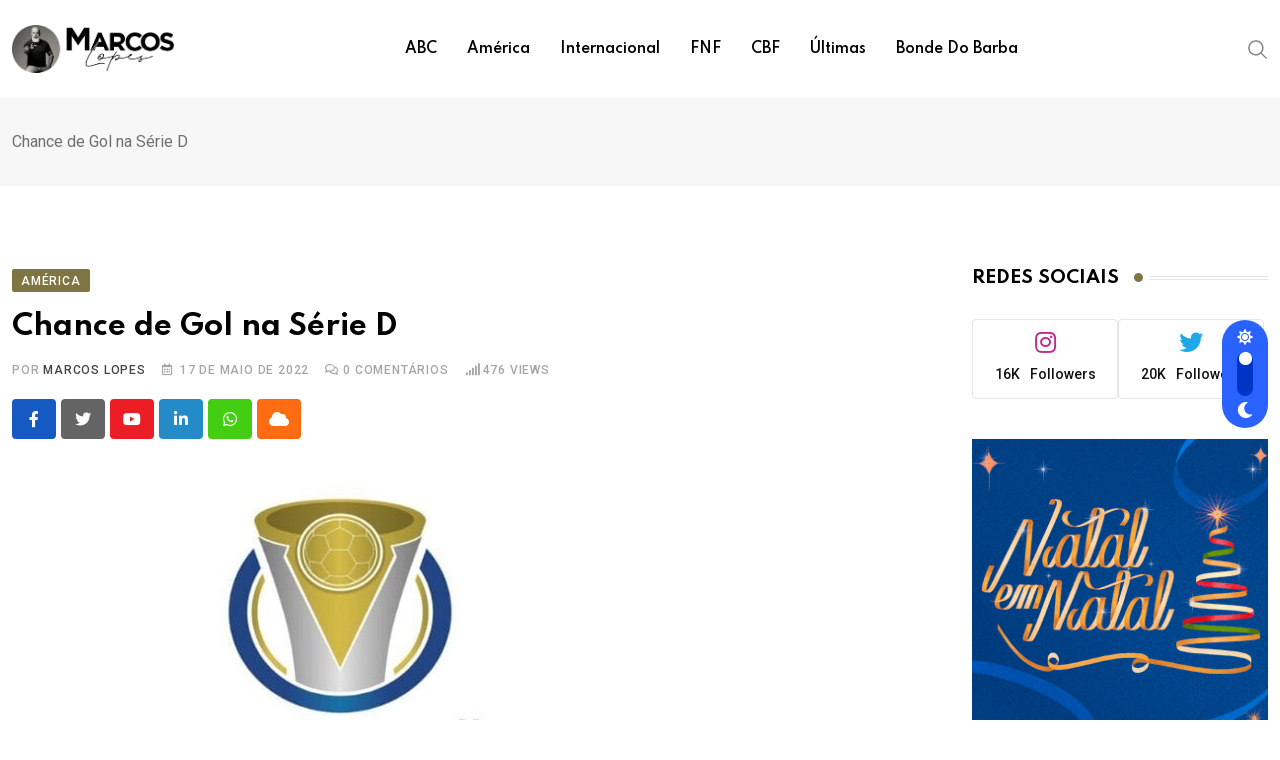

--- FILE ---
content_type: text/html; charset=UTF-8
request_url: https://blogmarcoslopes.com/america/chance-de-gol-na-serie-d/
body_size: 11215
content:
<!doctype html><html lang="pt-BR" data-theme="light-mode"><head><meta charset="UTF-8"><link rel="preconnect" href="https://fonts.gstatic.com/" crossorigin /><script src="[data-uri]" defer></script><script data-optimized="1" src="https://blogmarcoslopes.com/wp-content/plugins/litespeed-cache/assets/js/webfontloader.min.js" defer></script><link data-optimized="2" rel="stylesheet" href="https://blogmarcoslopes.com/wp-content/litespeed/css/81aecd21fc555237890e278f16c24846.css?ver=be8da" /><meta name="viewport" content="width=device-width, initial-scale=1.0"><link rel="profile" href="https://gmpg.org/xfn/11" /><title>Chance de Gol na Série D &#8211; Blog Marcos Lopes</title><meta name='robots' content='max-image-preview:large' />
<noscript><style>#preloader{display:none;}</style></noscript><link rel='dns-prefetch' href='//fonts.googleapis.com' /><link rel='dns-prefetch' href='//www.googletagmanager.com' /><link rel="alternate" type="application/rss+xml" title="Feed para Blog Marcos Lopes &raquo;" href="https://blogmarcoslopes.com/feed/" /><link rel="alternate" type="application/rss+xml" title="Feed de comentários para Blog Marcos Lopes &raquo;" href="https://blogmarcoslopes.com/comments/feed/" /><link rel="alternate" type="application/rss+xml" title="Feed de comentários para Blog Marcos Lopes &raquo; Chance de Gol na Série D" href="https://blogmarcoslopes.com/america/chance-de-gol-na-serie-d/feed/" /> <script type="text/javascript" id="gtmkit-js-before" data-cfasync="false" data-nowprocket="" data-cookieconsent="ignore">/*  */
		window.gtmkit_settings = {"datalayer_name":"dataLayer","console_log":false};
		window.gtmkit_data = {};
		window.dataLayer = window.dataLayer || [];
				
/*  */</script> <script type="text/javascript" id="gtmkit-container-js-after" data-cfasync="false" data-nowprocket="" data-cookieconsent="ignore">/*  */
/* Google Tag Manager */
(function(w,d,s,l,i){w[l]=w[l]||[];w[l].push({'gtm.start':
new Date().getTime(),event:'gtm.js'});var f=d.getElementsByTagName(s)[0],
j=d.createElement(s),dl=l!='dataLayer'?'&l='+l:'';j.async=true;j.src=
'https://www.googletagmanager.com/gtm.js?id='+i+dl;f.parentNode.insertBefore(j,f);
})(window,document,'script','dataLayer','GTM-T9965QK7');
/* End Google Tag Manager */
/*  */</script> <script type="text/javascript" id="gtmkit-datalayer-js-before" data-cfasync="false" data-nowprocket="" data-cookieconsent="ignore">/*  */
const gtmkit_dataLayer_content = {"pageType":"post"};
dataLayer.push( gtmkit_dataLayer_content );
/*  */</script> <script type="text/javascript" src="https://blogmarcoslopes.com/wp-includes/js/jquery/jquery.min.js" id="jquery-core-js"></script> <link rel="https://api.w.org/" href="https://blogmarcoslopes.com/wp-json/" /><link rel="alternate" type="application/json" href="https://blogmarcoslopes.com/wp-json/wp/v2/posts/9482" /><link rel="EditURI" type="application/rsd+xml" title="RSD" href="https://blogmarcoslopes.com/xmlrpc.php?rsd" /><meta name="generator" content="WordPress 6.5.7" /><link rel="canonical" href="https://blogmarcoslopes.com/america/chance-de-gol-na-serie-d/" /><link rel='shortlink' href='https://blogmarcoslopes.com/?p=9482' /><link rel="alternate" type="application/json+oembed" href="https://blogmarcoslopes.com/wp-json/oembed/1.0/embed?url=https%3A%2F%2Fblogmarcoslopes.com%2Famerica%2Fchance-de-gol-na-serie-d%2F" /><link rel="alternate" type="text/xml+oembed" href="https://blogmarcoslopes.com/wp-json/oembed/1.0/embed?url=https%3A%2F%2Fblogmarcoslopes.com%2Famerica%2Fchance-de-gol-na-serie-d%2F&#038;format=xml" /> <script async src="https://pagead2.googlesyndication.com/pagead/js/adsbygoogle.js?client=ca-pub-6014623833764293" crossorigin="anonymous"></script>  <script src="https://www.googletagmanager.com/gtag/js?id=G-ZL25PDFPKS" defer data-deferred="1"></script> <script src="[data-uri]" defer></script> <link rel="pingback" href="https://blogmarcoslopes.com/xmlrpc.php"><meta property="og:url" content="https://blogmarcoslopes.com/america/chance-de-gol-na-serie-d/?v=1768961273" /><meta property="og:type" content="article" /><meta property="og:title" content="Chance de Gol na Série D" /><meta property="og:description" content="Como o cruzamento na segunda fase será com o grupo A4, olho nele" /><meta property="og:image" content="https://blogmarcoslopes.com/wp-content/uploads/2022/05/serie-d-633x338-1.jpg?v=1768961273" /><meta property="og:site_name" content="Blog Marcos Lopes" /><meta name="twitter:card" content="summary" /><meta property="og:updated_time" content="1768961273" /><meta name="generator" content="Elementor 3.16.4; features: e_dom_optimization, e_optimized_assets_loading, e_optimized_css_loading, additional_custom_breakpoints; settings: css_print_method-internal, google_font-enabled, font_display-auto"><link rel="icon" href="https://blogmarcoslopes.com/wp-content/uploads/2022/03/cropped-06-9-32x32.png" sizes="32x32" /><link rel="icon" href="https://blogmarcoslopes.com/wp-content/uploads/2022/03/cropped-06-9-192x192.png" sizes="192x192" /><link rel="apple-touch-icon" href="https://blogmarcoslopes.com/wp-content/uploads/2022/03/cropped-06-9-180x180.png" /><meta name="msapplication-TileImage" content="https://blogmarcoslopes.com/wp-content/uploads/2022/03/cropped-06-9-270x270.png" /></head><body class="post-template-default single single-post postid-9482 single-format-standard wp-embed-responsive sticky-header header-style-1 footer-style-3 has-sidebar right-sidebar product-grid-view  post-detail-style1 elementor-default elementor-kit-224"><div class="header__switch header__switch--wrapper">
<span class="header__switch__settings"><i class="fas fa-sun"></i></span>
<label class="header__switch__label" for="headerSwitchCheckbox">
<input class="header__switch__input" type="checkbox" name="headerSwitchCheckbox" id="headerSwitchCheckbox">
<span class="header__switch__main round"></span>
</label>
<span class="header__switch__dark"><i class="fas fa-moon"></i></span></div><div id="page" class="site">
<a class="skip-link screen-reader-text" href="#content">Ir para o conteúdo</a><header id="masthead" class="site-header"><div id="header-1" class="header-area"><div id="sticky-placeholder"></div><div class="header-menu" id="header-menu"><div class="container"><div class="menu-full-wrap"><div class="site-branding">
<a class="dark-logo" href="https://blogmarcoslopes.com/"><img data-lazyloaded="1" src="[data-uri]" width="710" height="210" data-src="https://blogmarcoslopes.com/wp-content/uploads/2023/10/Marcos-Lopes-3-min-2.png" class="attachment-full size-full" alt="" data-srcset="https://blogmarcoslopes.com/wp-content/uploads/2023/10/Marcos-Lopes-3-min-2.png 710w, https://blogmarcoslopes.com/wp-content/uploads/2023/10/Marcos-Lopes-3-min-2-300x89.png 300w" /><noscript><img width="710" height="210" src="https://blogmarcoslopes.com/wp-content/uploads/2023/10/Marcos-Lopes-3-min-2.png" class="attachment-full size-full" alt="" srcset="https://blogmarcoslopes.com/wp-content/uploads/2023/10/Marcos-Lopes-3-min-2.png 710w, https://blogmarcoslopes.com/wp-content/uploads/2023/10/Marcos-Lopes-3-min-2-300x89.png 300w" /></noscript></a>
<a class="light-logo" href="https://blogmarcoslopes.com/"><img data-lazyloaded="1" src="[data-uri]" width="710" height="210" data-src="https://blogmarcoslopes.com/wp-content/uploads/2023/10/Marcos-Lopes-3-min.png" class="attachment-full size-full" alt="" data-srcset="https://blogmarcoslopes.com/wp-content/uploads/2023/10/Marcos-Lopes-3-min.png 710w, https://blogmarcoslopes.com/wp-content/uploads/2023/10/Marcos-Lopes-3-min-300x89.png 300w" /><noscript><img width="710" height="210" src="https://blogmarcoslopes.com/wp-content/uploads/2023/10/Marcos-Lopes-3-min.png" class="attachment-full size-full" alt="" srcset="https://blogmarcoslopes.com/wp-content/uploads/2023/10/Marcos-Lopes-3-min.png 710w, https://blogmarcoslopes.com/wp-content/uploads/2023/10/Marcos-Lopes-3-min-300x89.png 300w" /></noscript></a></div><div class="menu-wrap"><div id="site-navigation" class="main-navigation"><nav class="menu-principal-container"><ul id="menu-principal" class="menu"><li id="menu-item-8035" class="menu-item menu-item-type-taxonomy menu-item-object-category menu-item-8035"><a href="https://blogmarcoslopes.com/assunto/abc/">ABC</a></li><li id="menu-item-8037" class="menu-item menu-item-type-taxonomy menu-item-object-category current-post-ancestor current-menu-parent current-post-parent menu-item-8037"><a href="https://blogmarcoslopes.com/assunto/america/">América</a></li><li id="menu-item-8039" class="menu-item menu-item-type-taxonomy menu-item-object-category menu-item-8039"><a href="https://blogmarcoslopes.com/assunto/internacional/">Internacional</a></li><li id="menu-item-8034" class="menu-item menu-item-type-taxonomy menu-item-object-category menu-item-8034"><a href="https://blogmarcoslopes.com/assunto/fnf/">FNF</a></li><li id="menu-item-8038" class="menu-item menu-item-type-taxonomy menu-item-object-category menu-item-8038"><a href="https://blogmarcoslopes.com/assunto/cbf/">CBF</a></li><li id="menu-item-8042" class="menu-item menu-item-type-post_type menu-item-object-page current_page_parent menu-item-8042"><a href="https://blogmarcoslopes.com/blog/">Últimas</a></li><li id="menu-item-17926" class="menu-item menu-item-type-taxonomy menu-item-object-category menu-item-17926"><a href="https://blogmarcoslopes.com/assunto/bonde-do-barba/">Bonde do Barba</a></li></ul></nav></div></div><div class="header-icon-area"><div class="search-icon">
<a href="#header-search" title="Pesquisar">
<svg width="20" height="20" viewBox="0 0 18 18" fill="none" xmlns="http://www.w3.org/2000/svg">
<path d="M17.1249 16.2411L12.4049 11.5211C13.5391 10.1595 14.1047 8.41291 13.9841 6.64483C13.8634 4.87675 13.0657 3.22326 11.7569 2.02834C10.4482 0.833415 8.7291 0.189061 6.95736 0.229318C5.18562 0.269575 3.49761 0.991344 2.24448 2.24448C0.991344 3.49761 0.269575 5.18562 0.229318 6.95736C0.189061 8.7291 0.833415 10.4482 2.02834 11.7569C3.22326 13.0657 4.87675 13.8634 6.64483 13.9841C8.41291 14.1047 10.1595 13.5391 11.5211 12.4049L16.2411 17.1249L17.1249 16.2411ZM1.49989 7.12489C1.49989 6.01237 1.82979 4.92483 2.44787 3.99981C3.06596 3.07478 3.94446 2.35381 4.97229 1.92807C6.00013 1.50232 7.13113 1.39093 8.22227 1.60797C9.31342 1.82501 10.3157 2.36074 11.1024 3.14741C11.889 3.93408 12.4248 4.93636 12.6418 6.02751C12.8588 7.11865 12.7475 8.24965 12.3217 9.27748C11.896 10.3053 11.175 11.1838 10.25 11.8019C9.32495 12.42 8.23741 12.7499 7.12489 12.7499C5.63355 12.7482 4.20377 12.1551 3.14924 11.1005C2.09471 10.046 1.50154 8.61622 1.49989 7.12489Z" fill="currentColor"/></svg>	</a></div></div></div></div></div></div></header><div class="rt-header-menu mean-container" id="meanmenu"><div class="mobile-mene-bar"><div class="mean-bar">
<span class="sidebarBtn ">
<span class="bar"></span>
<span class="bar"></span>
<span class="bar"></span>
<span class="bar"></span>
</span>
<a class="mobile-logo" href="https://blogmarcoslopes.com/"><img data-lazyloaded="1" src="[data-uri]" width="710" height="210" data-src="https://blogmarcoslopes.com/wp-content/uploads/2023/10/Marcos-Lopes-3-min-2.png" class="attachment-full size-full" alt="" data-srcset="https://blogmarcoslopes.com/wp-content/uploads/2023/10/Marcos-Lopes-3-min-2.png 710w, https://blogmarcoslopes.com/wp-content/uploads/2023/10/Marcos-Lopes-3-min-2-300x89.png 300w" /><noscript><img width="710" height="210" src="https://blogmarcoslopes.com/wp-content/uploads/2023/10/Marcos-Lopes-3-min-2.png" class="attachment-full size-full" alt="" srcset="https://blogmarcoslopes.com/wp-content/uploads/2023/10/Marcos-Lopes-3-min-2.png 710w, https://blogmarcoslopes.com/wp-content/uploads/2023/10/Marcos-Lopes-3-min-2-300x89.png 300w" /></noscript></a></div><div class="rt-slide-nav"><div class="offscreen-navigation"><nav class="menu-principal-container"><ul id="menu-principal-1" class="menu"><li class="menu-item menu-item-type-taxonomy menu-item-object-category menu-item-8035"><a href="https://blogmarcoslopes.com/assunto/abc/">ABC</a></li><li class="menu-item menu-item-type-taxonomy menu-item-object-category current-post-ancestor current-menu-parent current-post-parent menu-item-8037"><a href="https://blogmarcoslopes.com/assunto/america/">América</a></li><li class="menu-item menu-item-type-taxonomy menu-item-object-category menu-item-8039"><a href="https://blogmarcoslopes.com/assunto/internacional/">Internacional</a></li><li class="menu-item menu-item-type-taxonomy menu-item-object-category menu-item-8034"><a href="https://blogmarcoslopes.com/assunto/fnf/">FNF</a></li><li class="menu-item menu-item-type-taxonomy menu-item-object-category menu-item-8038"><a href="https://blogmarcoslopes.com/assunto/cbf/">CBF</a></li><li class="menu-item menu-item-type-post_type menu-item-object-page current_page_parent menu-item-8042"><a href="https://blogmarcoslopes.com/blog/">Últimas</a></li><li class="menu-item menu-item-type-taxonomy menu-item-object-category menu-item-17926"><a href="https://blogmarcoslopes.com/assunto/bonde-do-barba/">Bonde do Barba</a></li></ul></nav></div></div></div></div><div id="header-search" class="header-search">
<button type="button" class="close">×</button><form role="search" method="get" class="header-search-form" action="https://blogmarcoslopes.com/">
<input type="search" value="" name="s" placeholder="Type your search........">
<button type="submit" class="search-btn"><svg width="20" height="20" viewBox="0 0 18 18" fill="none" xmlns="http://www.w3.org/2000/svg">
<path d="M17.1249 16.2411L12.4049 11.5211C13.5391 10.1595 14.1047 8.41291 13.9841 6.64483C13.8634 4.87675 13.0657 3.22326 11.7569 2.02834C10.4482 0.833415 8.7291 0.189061 6.95736 0.229318C5.18562 0.269575 3.49761 0.991344 2.24448 2.24448C0.991344 3.49761 0.269575 5.18562 0.229318 6.95736C0.189061 8.7291 0.833415 10.4482 2.02834 11.7569C3.22326 13.0657 4.87675 13.8634 6.64483 13.9841C8.41291 14.1047 10.1595 13.5391 11.5211 12.4049L16.2411 17.1249L17.1249 16.2411ZM1.49989 7.12489C1.49989 6.01237 1.82979 4.92483 2.44787 3.99981C3.06596 3.07478 3.94446 2.35381 4.97229 1.92807C6.00013 1.50232 7.13113 1.39093 8.22227 1.60797C9.31342 1.82501 10.3157 2.36074 11.1024 3.14741C11.889 3.93408 12.4248 4.93636 12.6418 6.02751C12.8588 7.11865 12.7475 8.24965 12.3217 9.27748C11.896 10.3053 11.175 11.1838 10.25 11.8019C9.32495 12.42 8.23741 12.7499 7.12489 12.7499C5.63355 12.7482 4.20377 12.1551 3.14924 11.1005C2.09471 10.046 1.50154 8.61622 1.49989 7.12489Z" fill="currentColor"/></svg></button></form></div><div id="content" class="site-content"><div class="entry-banner"><div class="container"><div class="entry-banner-content">
Chance de Gol na Série D</div></div></div><div id="primary" class="content-area normal">
<input type="hidden" id="neeon-cat-ids" value="39"><div id="contentHolder"><div class="container"><div class="row"><div class="col-xl-9"><main id="main" class="site-main"><div class="rt-sidebar-sapcer "><div id="post-9482" class="default post-9482 post type-post status-publish format-standard has-post-thumbnail hentry category-america"><div class="main-wrap"><div class="entry-header">
<span class="entry-categories">				<a href="https://blogmarcoslopes.com/assunto/america/"><span class="category-style" style="background:#7f7542">América</span></a>
</span><h1 class="entry-title">Chance de Gol na Série D</h1><ul class="entry-meta"><li class="item-author">por <a href="https://blogmarcoslopes.com/author/marcos-lopes/" title="Posts de Marcos Lopes" rel="author">Marcos Lopes</a></li><li><i class="far fa-calendar-alt"></i>17 de maio de 2022</li><li><i class="far fa-comments"></i><span class="comment-number">0</span> Comentários</li><li><i class="fas fa-signal"></i><span class="meta-views meta-item "><span class="meta-views meta-item high"><span class="view-number" >476</span> Views</span> </span></li></ul></div><div class="share-box-area"><div class="post-share"><div class="share-links ">
<a href="http://www.facebook.com/sharer.php?u=https://blogmarcoslopes.com/america/chance-de-gol-na-serie-d/" rel="external" target="_blank" class="facebook-f-share-button large-share-button"><span class="fab fa-facebook-f"></span> <span class="social-text">Facebook</span></a><a href="https://twitter.com/intent/tweet?text=Chance+de+Gol+na+S%C3%A9rie+D&#038;url=https://blogmarcoslopes.com/america/chance-de-gol-na-serie-d/" rel="external" target="_blank" class="twitter-share-button large-share-button"><span class="fab fa-twitter"></span> <span class="social-text">Twitter</span></a><a href="https://www.youtube.com?text=Chance+de+Gol+na+S%C3%A9rie+D&#038;url=https://blogmarcoslopes.com/america/chance-de-gol-na-serie-d/" rel="external" target="_blank" class="youtube-share-button"><span class="fab fa-youtube"></span> <span class="screen-reader-text">Youtube</span></a><a href="http://www.linkedin.com/shareArticle?mini=true&#038;url=https://blogmarcoslopes.com/america/chance-de-gol-na-serie-d/&#038;title=Chance+de+Gol+na+S%C3%A9rie+D" rel="external" target="_blank" class="linkedin-in-share-button"><span class="fab fa-linkedin-in"></span> <span class="screen-reader-text">LinkedIn</span></a><a href="https://api.whatsapp.com/send?text=Chance+de+Gol+na+S%C3%A9rie+D%20–%20https://blogmarcoslopes.com/america/chance-de-gol-na-serie-d/" rel="external" target="_blank" class="whatsapp-share-button"><span class="fab fa-whatsapp"></span> <span class="screen-reader-text">Whatsapp</span></a><a href="https://cloud.google.com/send?text=Chance+de+Gol+na+S%C3%A9rie+D%20–%20https://blogmarcoslopes.com/america/chance-de-gol-na-serie-d/" rel="external" target="_blank" class="cloud-share-button"><span class="fas fa-cloud"></span> <span class="screen-reader-text">Cloud</span></a></div></div></div><div class="entry-thumbnail-area"><img data-lazyloaded="1" src="[data-uri]" width="633" height="338" data-src="https://blogmarcoslopes.com/wp-content/uploads/2022/05/serie-d-633x338-1.jpg" class="img-responsive wp-post-image" alt="" decoding="async" data-srcset="https://blogmarcoslopes.com/wp-content/uploads/2022/05/serie-d-633x338-1.jpg 633w, https://blogmarcoslopes.com/wp-content/uploads/2022/05/serie-d-633x338-1-300x160.jpg 300w" data-sizes="(max-width: 633px) 100vw, 633px" /><noscript><img width="633" height="338" src="https://blogmarcoslopes.com/wp-content/uploads/2022/05/serie-d-633x338-1.jpg" class="img-responsive wp-post-image" alt="" decoding="async" srcset="https://blogmarcoslopes.com/wp-content/uploads/2022/05/serie-d-633x338-1.jpg 633w, https://blogmarcoslopes.com/wp-content/uploads/2022/05/serie-d-633x338-1-300x160.jpg 300w" sizes="(max-width: 633px) 100vw, 633px" /></noscript></div><div class="entry-content"><figure class="wp-block-image size-full is-resized"><img data-lazyloaded="1" src="[data-uri]" decoding="async" data-src="https://blogmarcoslopes.com/wp-content/uploads/2022/05/Serie-D-.png" alt="" class="wp-image-9476" width="738" height="377" data-srcset="https://blogmarcoslopes.com/wp-content/uploads/2022/05/Serie-D-.png 568w, https://blogmarcoslopes.com/wp-content/uploads/2022/05/Serie-D--300x153.png 300w" data-sizes="(max-width: 738px) 100vw, 738px" /><noscript><img decoding="async" src="https://blogmarcoslopes.com/wp-content/uploads/2022/05/Serie-D-.png" alt="" class="wp-image-9476" width="738" height="377" srcset="https://blogmarcoslopes.com/wp-content/uploads/2022/05/Serie-D-.png 568w, https://blogmarcoslopes.com/wp-content/uploads/2022/05/Serie-D--300x153.png 300w" sizes="(max-width: 738px) 100vw, 738px" /></noscript></figure><p>Como o cruzamento na segunda fase será com o grupo A4, olho nele</p><figure class="wp-block-image size-full is-resized"><img data-lazyloaded="1" src="[data-uri]" decoding="async" data-src="https://blogmarcoslopes.com/wp-content/uploads/2022/05/Sem-tituloA4.png" alt="" class="wp-image-9478" width="731" height="300" data-srcset="https://blogmarcoslopes.com/wp-content/uploads/2022/05/Sem-tituloA4.png 558w, https://blogmarcoslopes.com/wp-content/uploads/2022/05/Sem-tituloA4-300x123.png 300w" data-sizes="(max-width: 731px) 100vw, 731px" /><noscript><img decoding="async" src="https://blogmarcoslopes.com/wp-content/uploads/2022/05/Sem-tituloA4.png" alt="" class="wp-image-9478" width="731" height="300" srcset="https://blogmarcoslopes.com/wp-content/uploads/2022/05/Sem-tituloA4.png 558w, https://blogmarcoslopes.com/wp-content/uploads/2022/05/Sem-tituloA4-300x123.png 300w" sizes="(max-width: 731px) 100vw, 731px" /></noscript></figure></div><div class="entry-footer"><div class="entry-footer-meta"><div class="post-share"><h4 class="meta-title">Compartilhe esta publicação:</h4><div class="share-links ">
<a href="http://www.facebook.com/sharer.php?u=https://blogmarcoslopes.com/america/chance-de-gol-na-serie-d/" rel="external" target="_blank" class="facebook-f-share-button large-share-button"><span class="fab fa-facebook-f"></span> <span class="social-text">Facebook</span></a><a href="https://twitter.com/intent/tweet?text=Chance+de+Gol+na+S%C3%A9rie+D&#038;url=https://blogmarcoslopes.com/america/chance-de-gol-na-serie-d/" rel="external" target="_blank" class="twitter-share-button large-share-button"><span class="fab fa-twitter"></span> <span class="social-text">Twitter</span></a><a href="https://www.youtube.com?text=Chance+de+Gol+na+S%C3%A9rie+D&#038;url=https://blogmarcoslopes.com/america/chance-de-gol-na-serie-d/" rel="external" target="_blank" class="youtube-share-button"><span class="fab fa-youtube"></span> <span class="screen-reader-text">Youtube</span></a><a href="http://www.linkedin.com/shareArticle?mini=true&#038;url=https://blogmarcoslopes.com/america/chance-de-gol-na-serie-d/&#038;title=Chance+de+Gol+na+S%C3%A9rie+D" rel="external" target="_blank" class="linkedin-in-share-button"><span class="fab fa-linkedin-in"></span> <span class="screen-reader-text">LinkedIn</span></a><a href="https://api.whatsapp.com/send?text=Chance+de+Gol+na+S%C3%A9rie+D%20–%20https://blogmarcoslopes.com/america/chance-de-gol-na-serie-d/" rel="external" target="_blank" class="whatsapp-share-button"><span class="fab fa-whatsapp"></span> <span class="screen-reader-text">Whatsapp</span></a><a href="https://cloud.google.com/send?text=Chance+de+Gol+na+S%C3%A9rie+D%20–%20https://blogmarcoslopes.com/america/chance-de-gol-na-serie-d/" rel="external" target="_blank" class="cloud-share-button"><span class="fas fa-cloud"></span> <span class="screen-reader-text">Cloud</span></a></div></div></div></div><div id="comments" class="comments-area single-blog-bottom"><div><div id="respond" class="comment-respond"><h4 id="reply-title" class="comment-reply-title">Deixe um comentário <small><a rel="nofollow" id="cancel-comment-reply-link" href="/america/chance-de-gol-na-serie-d/#respond" style="display:none;">Cancelar resposta</a></small></h4><form action="https://blogmarcoslopes.com/wp-comments-post.php" method="post" id="commentform" class="comment-form" novalidate><p class="comment-notes"><span id="email-notes">O seu endereço de e-mail não será publicado.</span> <span class="required-field-message">Campos obrigatórios são marcados com <span class="required">*</span></span></p><div class="form-group comment-form-comment"><textarea id="comment" name="comment" required placeholder="Comentário*" class="textarea form-control" rows="10" cols="40"></textarea></div><div class="row"><div class="col-sm-6"><div class="form-group comment-form-author"><input type="text" id="author" name="author" value="" placeholder="Nome *" class="form-control" required></div></div><div class="col-sm-6 comment-form-email"><div class="form-group"><input id="email" name="email" type="email" value="" class="form-control" placeholder="E-mail *" required></div></div></div><p class="comment-form-cookies-consent"><input id="wp-comment-cookies-consent" name="wp-comment-cookies-consent" type="checkbox" value="yes" /> <label for="wp-comment-cookies-consent">Salvar meus dados neste navegador para a próxima vez que eu comentar.</label></p><div class="form-group form-submit"><input name="submit" type="submit" id="submit" class="submit btn-send ghost-on-hover-btn" value="Publicar comentário" /> <input type='hidden' name='comment_post_ID' value='9482' id='comment_post_ID' />
<input type='hidden' name='comment_parent' id='comment_parent' value='0' /></div></form></div></div></div></div></div></div></main></div><div class="col-xl-3 col-lg-8 mx-auto fixed-bar-coloum"><aside class="sidebar-widget-area normal"><div id="apsc_widget-2" class="widget widget_apsc_widget"><div class="rt-widget-title-holder"><h3 class="widgettitle">REDES SOCIAIS<span class="titledot"></span><span class="titleline"></span></h3></div><div class="apsc-icons-wrapper clearfix apsc-theme-2 " ><div class="apsc-each-profile">
<a  class="apsc-instagram-icon clearfix" href="https://instagram.com/blogmarcoslopes" target="_blank"   ><div class="apsc-inner-block">
<span class="social-icon"><i class="apsc-instagram fab fa-instagram"></i><span class="media-name">Instagram</span></span>
<span class="apsc-count">16K</span><span class="apsc-media-type">Followers</span></div>
</a></div><div class="apsc-each-profile">
<a  class="apsc-twitter-icon clearfix"  href="https://twitter.com/blogmarcoslopes" target="_blank"  ><div class="apsc-inner-block">
<span class="social-icon"><i class="fab fa-twitter apsc-twitter"></i><span class="media-name">Twitter</span></span>
<span class="apsc-count">20K</span><span class="apsc-media-type">Followers</span></div>
</a></div></div></div><div id="custom_html-2" class="widget_text widget widget_custom_html"><div class="textwidget custom-html-widget"><a href="https://www.natal.rn.gov.br/" target="_Blank" rel="noopener"><img data-lazyloaded="1" src="[data-uri]" width="300" height="300" data-src="https://blogmarcoslopes.com/wp-content/uploads/2025/12/Banner-natalemnatal-300x300px.gif" alt="Natal"/><noscript><img width="300" height="300" src="https://blogmarcoslopes.com/wp-content/uploads/2025/12/Banner-natalemnatal-300x300px.gif" alt="Natal"/></noscript></a><br><br><a href="https://instagram.com/woodsbarbearia" target="_Blank" rel="noopener"><img data-lazyloaded="1" src="[data-uri]" width="640" height="640" data-src="https://blogmarcoslopes.com/wp-content/uploads/2022/04/Woods-Trasformar.jpg" alt="Woods Barbearia"/><noscript><img width="640" height="640" src="https://blogmarcoslopes.com/wp-content/uploads/2022/04/Woods-Trasformar.jpg" alt="Woods Barbearia"/></noscript></a></div></div><div id="rt-post-box-5" class="widget rt-post-box"><div class="rt-widget-title-holder"><h3 class="widgettitle">MAIS LIDAS<span class="titledot"></span><span class="titleline"></span></h3></div><div class="post-box-style number-counter g-3 "><div class="rt-news-box-widget box-style-1"><div class="item-list"><div class="post-box-img">
<a class="post-img" href="https://blogmarcoslopes.com/bonde-do-barba/rooftop-dunas-reabre-sabado-24-para-america-x-abc-com-servicos-de-open-bar-open-food-e-estacionamento-inclusos/" title="Rooftop Dunas reabre sábado (24) para América x ABC com serviços de open bar, open food e estacionamento inclusos"><img data-lazyloaded="1" src="[data-uri]" width="200" height="200" data-src="https://blogmarcoslopes.com/wp-content/uploads/2026/01/IMG-20260120-WA0045-200x200.jpg" class="media-object wp-post-image" alt="" decoding="async" data-srcset="https://blogmarcoslopes.com/wp-content/uploads/2026/01/IMG-20260120-WA0045-200x200.jpg 200w, https://blogmarcoslopes.com/wp-content/uploads/2026/01/IMG-20260120-WA0045-150x150.jpg 150w" data-sizes="(max-width: 200px) 100vw, 200px" /><noscript><img width="200" height="200" src="https://blogmarcoslopes.com/wp-content/uploads/2026/01/IMG-20260120-WA0045-200x200.jpg" class="media-object wp-post-image" alt="" decoding="async" srcset="https://blogmarcoslopes.com/wp-content/uploads/2026/01/IMG-20260120-WA0045-200x200.jpg 200w, https://blogmarcoslopes.com/wp-content/uploads/2026/01/IMG-20260120-WA0045-150x150.jpg 150w" sizes="(max-width: 200px) 100vw, 200px" /></noscript></a></div><div class="post-content"><div class="entry-cat">
<a href="https://blogmarcoslopes.com/assunto/bonde-do-barba/">Bonde do Barba</a></div><h4 class="entry-title title-animation-black-normal"><a href="https://blogmarcoslopes.com/bonde-do-barba/rooftop-dunas-reabre-sabado-24-para-america-x-abc-com-servicos-de-open-bar-open-food-e-estacionamento-inclusos/">Rooftop Dunas reabre sábado (24) para América x ABC com serviços de open bar, open food e estacionamento inclusos</a></h4><div class="entry-date"><i class="far fa-calendar-alt icon"></i>20 de janeiro de 2026</div></div></div></div><div class="rt-news-box-widget box-style-1"><div class="item-list"><div class="post-box-img">
<a class="post-img" href="https://blogmarcoslopes.com/bonde-do-barba/campeas-pan-americanas-de-basquete-master-fazem-vaquinha-para-defender-titulo-em-el-salvador/" title="Campeãs Pan-Americanas de Basquete Master fazem &#8220;vaquinha&#8221; para defender título em El Salvador"><img data-lazyloaded="1" src="[data-uri]" width="200" height="200" data-src="https://blogmarcoslopes.com/wp-content/uploads/2026/01/IMG-20260120-WA0040-200x200.jpg" class="media-object wp-post-image" alt="" decoding="async" data-srcset="https://blogmarcoslopes.com/wp-content/uploads/2026/01/IMG-20260120-WA0040-200x200.jpg 200w, https://blogmarcoslopes.com/wp-content/uploads/2026/01/IMG-20260120-WA0040-300x300.jpg 300w, https://blogmarcoslopes.com/wp-content/uploads/2026/01/IMG-20260120-WA0040-1024x1024.jpg 1024w, https://blogmarcoslopes.com/wp-content/uploads/2026/01/IMG-20260120-WA0040-150x150.jpg 150w, https://blogmarcoslopes.com/wp-content/uploads/2026/01/IMG-20260120-WA0040-768x768.jpg 768w, https://blogmarcoslopes.com/wp-content/uploads/2026/01/IMG-20260120-WA0040.jpg 1080w" data-sizes="(max-width: 200px) 100vw, 200px" /><noscript><img width="200" height="200" src="https://blogmarcoslopes.com/wp-content/uploads/2026/01/IMG-20260120-WA0040-200x200.jpg" class="media-object wp-post-image" alt="" decoding="async" srcset="https://blogmarcoslopes.com/wp-content/uploads/2026/01/IMG-20260120-WA0040-200x200.jpg 200w, https://blogmarcoslopes.com/wp-content/uploads/2026/01/IMG-20260120-WA0040-300x300.jpg 300w, https://blogmarcoslopes.com/wp-content/uploads/2026/01/IMG-20260120-WA0040-1024x1024.jpg 1024w, https://blogmarcoslopes.com/wp-content/uploads/2026/01/IMG-20260120-WA0040-150x150.jpg 150w, https://blogmarcoslopes.com/wp-content/uploads/2026/01/IMG-20260120-WA0040-768x768.jpg 768w, https://blogmarcoslopes.com/wp-content/uploads/2026/01/IMG-20260120-WA0040.jpg 1080w" sizes="(max-width: 200px) 100vw, 200px" /></noscript></a></div><div class="post-content"><div class="entry-cat">
<a href="https://blogmarcoslopes.com/assunto/bonde-do-barba/">Bonde do Barba</a></div><h4 class="entry-title title-animation-black-normal"><a href="https://blogmarcoslopes.com/bonde-do-barba/campeas-pan-americanas-de-basquete-master-fazem-vaquinha-para-defender-titulo-em-el-salvador/">Campeãs Pan-Americanas de Basquete Master fazem &#8220;vaquinha&#8221; para defender título em El Salvador</a></h4><div class="entry-date"><i class="far fa-calendar-alt icon"></i>20 de janeiro de 2026</div></div></div></div><div class="rt-news-box-widget box-style-1"><div class="item-list"><div class="post-box-img">
<a class="post-img" href="https://blogmarcoslopes.com/bonde-do-barba/governadora-fatima-anuncia-construcao-de-estadio-de-futebol-em-mossoro/" title="Governadora Fátima anuncia construção de estádio de futebol em Mossoró"><img data-lazyloaded="1" src="[data-uri]" width="200" height="200" data-src="https://blogmarcoslopes.com/wp-content/uploads/2026/01/Screenshot_20260120_144722_YouTube-200x200.jpg" class="media-object wp-post-image" alt="" decoding="async" data-srcset="https://blogmarcoslopes.com/wp-content/uploads/2026/01/Screenshot_20260120_144722_YouTube-200x200.jpg 200w, https://blogmarcoslopes.com/wp-content/uploads/2026/01/Screenshot_20260120_144722_YouTube-150x150.jpg 150w" data-sizes="(max-width: 200px) 100vw, 200px" /><noscript><img width="200" height="200" src="https://blogmarcoslopes.com/wp-content/uploads/2026/01/Screenshot_20260120_144722_YouTube-200x200.jpg" class="media-object wp-post-image" alt="" decoding="async" srcset="https://blogmarcoslopes.com/wp-content/uploads/2026/01/Screenshot_20260120_144722_YouTube-200x200.jpg 200w, https://blogmarcoslopes.com/wp-content/uploads/2026/01/Screenshot_20260120_144722_YouTube-150x150.jpg 150w" sizes="(max-width: 200px) 100vw, 200px" /></noscript></a></div><div class="post-content"><div class="entry-cat">
<a href="https://blogmarcoslopes.com/assunto/bonde-do-barba/">Bonde do Barba</a></div><h4 class="entry-title title-animation-black-normal"><a href="https://blogmarcoslopes.com/bonde-do-barba/governadora-fatima-anuncia-construcao-de-estadio-de-futebol-em-mossoro/">Governadora Fátima anuncia construção de estádio de futebol em Mossoró</a></h4><div class="entry-date"><i class="far fa-calendar-alt icon"></i>20 de janeiro de 2026</div></div></div></div></div></div><div id="fluentform_widget-2" class="widget widget_fluentform_widget"><div class='fluentform ff-default fluentform_wrapper_2 ffs_default_wrap'><form data-form_id="2" id="fluentform_2" class="frm-fluent-form fluent_form_2 ff-el-form-top ff_form_instance_2_1 ff-form-loading ffs_default" data-form_instance="ff_form_instance_2_1" method="POST" ><fieldset  style="border: none!important;margin: 0!important;padding: 0!important;background-color: transparent!important;box-shadow: none!important;outline: none!important; min-inline-size: 100%;"><legend class="ff_screen_reader_title" style="display: block; margin: 0!important;padding: 0!important;height: 0!important;text-indent: -999999px;width: 0!important;overflow:hidden;">Subscription 01</legend><input type='hidden' name='__fluent_form_embded_post_id' value='9482' /><input type="hidden" id="_fluentform_2_fluentformnonce" name="_fluentform_2_fluentformnonce" value="b98206c6a2" /><input type="hidden" name="_wp_http_referer" value="/america/chance-de-gol-na-serie-d/" /><div class='ff-el-group  ff-custom_html subscribe-form' tabindex='-1' data-name="custom_html-2_1" ><h4>Inscreva-se em nosso<br />Boletim de Notícias</h4><p>Sem spam, notificações apenas sobre esportes e atualizações.</p></div><div data-name="ff_cn_id_1"  class='ff-t-container ff-column-container ff_columns_total_2 subscribe-form '><div class='ff-t-cell ff-t-column-1' style='flex-basis: 50%;'><div class='ff-el-group'><div class='ff-el-input--content'><input type="email" name="email_1" id="ff_2_email_1" class="ff-el-form-control" placeholder="Seu email*" data-name="email_1"  aria-invalid="false" aria-required=true></div></div></div><div class='ff-t-cell ff-t-column-2' style='flex-basis: 50%;'><div class='ff-el-group ff-text-left ff_submit_btn_wrapper ff_submit_btn_wrapper_custom'><button class="ff-btn ff-btn-submit ff-btn-md ff_btn_style wpf_has_custom_css" type="submit" >Assinar Agora</button></div></div></div></fieldset></form><div id='fluentform_2_errors' class='ff-errors-in-stack ff_form_instance_2_1 ff-form-loading_errors ff_form_instance_2_1_errors'></div></div></div></aside></div></div></div></div></div></div><div class="scroll-wrap">
<svg
class="scroll-circle svg-content"
width="100%"
height="100%"
viewBox="-1 -1 102 102"
>
<path d="M50,1 a49,49 0 0,1 0,98 a49,49 0 0,1 0,-98" />
</svg></div><footer class="no-sticky"><div id="footer-3" class="footer-area"><div class="footer-top-area " style="background:#0f1012"><div class="container"><div class="footer-logo-area"><div class="footer-logo"><a class="light-logo" href="https://blogmarcoslopes.com/"><img data-lazyloaded="1" src="[data-uri]" width="723" height="208" data-src="https://blogmarcoslopes.com/wp-content/uploads/2022/03/Marcos-Lopes-4-min.png" class="attachment-full size-full" alt="" data-srcset="https://blogmarcoslopes.com/wp-content/uploads/2022/03/Marcos-Lopes-4-min.png 723w, https://blogmarcoslopes.com/wp-content/uploads/2022/03/Marcos-Lopes-4-min-300x86.png 300w" /><noscript><img width="723" height="208" src="https://blogmarcoslopes.com/wp-content/uploads/2022/03/Marcos-Lopes-4-min.png" class="attachment-full size-full" alt="" srcset="https://blogmarcoslopes.com/wp-content/uploads/2022/03/Marcos-Lopes-4-min.png 723w, https://blogmarcoslopes.com/wp-content/uploads/2022/03/Marcos-Lopes-4-min-300x86.png 300w" /></noscript></a></div><div id="nav_menu-2" class="widget widget_nav_menu"><div class="menu-footer-menu-container"><ul id="menu-footer-menu" class="menu"><li id="menu-item-6844" class="menu-item menu-item-type-post_type menu-item-object-page menu-item-6844"><a href="https://blogmarcoslopes.com/sobre/">Quem é Marcos Lopes</a></li><li id="menu-item-6843" class="menu-item menu-item-type-post_type menu-item-object-page current_page_parent menu-item-6843"><a href="https://blogmarcoslopes.com/blog/">Últimas Notícias</a></li><li id="menu-item-6845" class="menu-item menu-item-type-post_type menu-item-object-page menu-item-6845"><a href="https://blogmarcoslopes.com/redacao/">Anuncie Conosco</a></li><li id="menu-item-8130" class="menu-item menu-item-type-post_type menu-item-object-page menu-item-privacy-policy menu-item-8130"><a rel="privacy-policy" href="https://blogmarcoslopes.com/politica-de-privacidade/">Política de Privacidade</a></li><li id="menu-item-17925" class="menu-item menu-item-type-taxonomy menu-item-object-category menu-item-17925"><a href="https://blogmarcoslopes.com/assunto/bonde-do-barba/">Bonde do Barba</a></li></ul></div></div><div class="social-wrap">
<span class="wrapper-line"></span><ul class="footer-social"><li><a target="_blank" href="https://instagram.com/blogmarcoslopes"><i class="fab fa-twitter"></i></a></li><li><a target="_blank" href="https://instagram.com/blogmarcoslopes"><i class="fab fa-instagram"></i></a></li></ul>
<span class="wrapper-line"></span></div></div><div class="copyright">© 2022 Marcos Lopes. Todos os direitos Reservados | Por <a target="_blank" rel="nofollow" href="https://pixelproject.com.br">Pixel Project</a></div></div></div></div></footer><div class="neeon-progress-container bottom"><div class="neeon-progress-bar" id="neeonBar"></div></div></div> <script data-no-optimize="1">!function(t,e){"object"==typeof exports&&"undefined"!=typeof module?module.exports=e():"function"==typeof define&&define.amd?define(e):(t="undefined"!=typeof globalThis?globalThis:t||self).LazyLoad=e()}(this,function(){"use strict";function e(){return(e=Object.assign||function(t){for(var e=1;e<arguments.length;e++){var n,a=arguments[e];for(n in a)Object.prototype.hasOwnProperty.call(a,n)&&(t[n]=a[n])}return t}).apply(this,arguments)}function i(t){return e({},it,t)}function o(t,e){var n,a="LazyLoad::Initialized",i=new t(e);try{n=new CustomEvent(a,{detail:{instance:i}})}catch(t){(n=document.createEvent("CustomEvent")).initCustomEvent(a,!1,!1,{instance:i})}window.dispatchEvent(n)}function l(t,e){return t.getAttribute(gt+e)}function c(t){return l(t,bt)}function s(t,e){return function(t,e,n){e=gt+e;null!==n?t.setAttribute(e,n):t.removeAttribute(e)}(t,bt,e)}function r(t){return s(t,null),0}function u(t){return null===c(t)}function d(t){return c(t)===vt}function f(t,e,n,a){t&&(void 0===a?void 0===n?t(e):t(e,n):t(e,n,a))}function _(t,e){nt?t.classList.add(e):t.className+=(t.className?" ":"")+e}function v(t,e){nt?t.classList.remove(e):t.className=t.className.replace(new RegExp("(^|\\s+)"+e+"(\\s+|$)")," ").replace(/^\s+/,"").replace(/\s+$/,"")}function g(t){return t.llTempImage}function b(t,e){!e||(e=e._observer)&&e.unobserve(t)}function p(t,e){t&&(t.loadingCount+=e)}function h(t,e){t&&(t.toLoadCount=e)}function n(t){for(var e,n=[],a=0;e=t.children[a];a+=1)"SOURCE"===e.tagName&&n.push(e);return n}function m(t,e){(t=t.parentNode)&&"PICTURE"===t.tagName&&n(t).forEach(e)}function a(t,e){n(t).forEach(e)}function E(t){return!!t[st]}function I(t){return t[st]}function y(t){return delete t[st]}function A(e,t){var n;E(e)||(n={},t.forEach(function(t){n[t]=e.getAttribute(t)}),e[st]=n)}function k(a,t){var i;E(a)&&(i=I(a),t.forEach(function(t){var e,n;e=a,(t=i[n=t])?e.setAttribute(n,t):e.removeAttribute(n)}))}function L(t,e,n){_(t,e.class_loading),s(t,ut),n&&(p(n,1),f(e.callback_loading,t,n))}function w(t,e,n){n&&t.setAttribute(e,n)}function x(t,e){w(t,ct,l(t,e.data_sizes)),w(t,rt,l(t,e.data_srcset)),w(t,ot,l(t,e.data_src))}function O(t,e,n){var a=l(t,e.data_bg_multi),i=l(t,e.data_bg_multi_hidpi);(a=at&&i?i:a)&&(t.style.backgroundImage=a,n=n,_(t=t,(e=e).class_applied),s(t,ft),n&&(e.unobserve_completed&&b(t,e),f(e.callback_applied,t,n)))}function N(t,e){!e||0<e.loadingCount||0<e.toLoadCount||f(t.callback_finish,e)}function C(t,e,n){t.addEventListener(e,n),t.llEvLisnrs[e]=n}function M(t){return!!t.llEvLisnrs}function z(t){if(M(t)){var e,n,a=t.llEvLisnrs;for(e in a){var i=a[e];n=e,i=i,t.removeEventListener(n,i)}delete t.llEvLisnrs}}function R(t,e,n){var a;delete t.llTempImage,p(n,-1),(a=n)&&--a.toLoadCount,v(t,e.class_loading),e.unobserve_completed&&b(t,n)}function T(o,r,c){var l=g(o)||o;M(l)||function(t,e,n){M(t)||(t.llEvLisnrs={});var a="VIDEO"===t.tagName?"loadeddata":"load";C(t,a,e),C(t,"error",n)}(l,function(t){var e,n,a,i;n=r,a=c,i=d(e=o),R(e,n,a),_(e,n.class_loaded),s(e,dt),f(n.callback_loaded,e,a),i||N(n,a),z(l)},function(t){var e,n,a,i;n=r,a=c,i=d(e=o),R(e,n,a),_(e,n.class_error),s(e,_t),f(n.callback_error,e,a),i||N(n,a),z(l)})}function G(t,e,n){var a,i,o,r,c;t.llTempImage=document.createElement("IMG"),T(t,e,n),E(c=t)||(c[st]={backgroundImage:c.style.backgroundImage}),o=n,r=l(a=t,(i=e).data_bg),c=l(a,i.data_bg_hidpi),(r=at&&c?c:r)&&(a.style.backgroundImage='url("'.concat(r,'")'),g(a).setAttribute(ot,r),L(a,i,o)),O(t,e,n)}function D(t,e,n){var a;T(t,e,n),a=e,e=n,(t=It[(n=t).tagName])&&(t(n,a),L(n,a,e))}function V(t,e,n){var a;a=t,(-1<yt.indexOf(a.tagName)?D:G)(t,e,n)}function F(t,e,n){var a;t.setAttribute("loading","lazy"),T(t,e,n),a=e,(e=It[(n=t).tagName])&&e(n,a),s(t,vt)}function j(t){t.removeAttribute(ot),t.removeAttribute(rt),t.removeAttribute(ct)}function P(t){m(t,function(t){k(t,Et)}),k(t,Et)}function S(t){var e;(e=At[t.tagName])?e(t):E(e=t)&&(t=I(e),e.style.backgroundImage=t.backgroundImage)}function U(t,e){var n;S(t),n=e,u(e=t)||d(e)||(v(e,n.class_entered),v(e,n.class_exited),v(e,n.class_applied),v(e,n.class_loading),v(e,n.class_loaded),v(e,n.class_error)),r(t),y(t)}function $(t,e,n,a){var i;n.cancel_on_exit&&(c(t)!==ut||"IMG"===t.tagName&&(z(t),m(i=t,function(t){j(t)}),j(i),P(t),v(t,n.class_loading),p(a,-1),r(t),f(n.callback_cancel,t,e,a)))}function q(t,e,n,a){var i,o,r=(o=t,0<=pt.indexOf(c(o)));s(t,"entered"),_(t,n.class_entered),v(t,n.class_exited),i=t,o=a,n.unobserve_entered&&b(i,o),f(n.callback_enter,t,e,a),r||V(t,n,a)}function H(t){return t.use_native&&"loading"in HTMLImageElement.prototype}function B(t,i,o){t.forEach(function(t){return(a=t).isIntersecting||0<a.intersectionRatio?q(t.target,t,i,o):(e=t.target,n=t,a=i,t=o,void(u(e)||(_(e,a.class_exited),$(e,n,a,t),f(a.callback_exit,e,n,t))));var e,n,a})}function J(e,n){var t;et&&!H(e)&&(n._observer=new IntersectionObserver(function(t){B(t,e,n)},{root:(t=e).container===document?null:t.container,rootMargin:t.thresholds||t.threshold+"px"}))}function K(t){return Array.prototype.slice.call(t)}function Q(t){return t.container.querySelectorAll(t.elements_selector)}function W(t){return c(t)===_t}function X(t,e){return e=t||Q(e),K(e).filter(u)}function Y(e,t){var n;(n=Q(e),K(n).filter(W)).forEach(function(t){v(t,e.class_error),r(t)}),t.update()}function t(t,e){var n,a,t=i(t);this._settings=t,this.loadingCount=0,J(t,this),n=t,a=this,Z&&window.addEventListener("online",function(){Y(n,a)}),this.update(e)}var Z="undefined"!=typeof window,tt=Z&&!("onscroll"in window)||"undefined"!=typeof navigator&&/(gle|ing|ro)bot|crawl|spider/i.test(navigator.userAgent),et=Z&&"IntersectionObserver"in window,nt=Z&&"classList"in document.createElement("p"),at=Z&&1<window.devicePixelRatio,it={elements_selector:".lazy",container:tt||Z?document:null,threshold:300,thresholds:null,data_src:"src",data_srcset:"srcset",data_sizes:"sizes",data_bg:"bg",data_bg_hidpi:"bg-hidpi",data_bg_multi:"bg-multi",data_bg_multi_hidpi:"bg-multi-hidpi",data_poster:"poster",class_applied:"applied",class_loading:"litespeed-loading",class_loaded:"litespeed-loaded",class_error:"error",class_entered:"entered",class_exited:"exited",unobserve_completed:!0,unobserve_entered:!1,cancel_on_exit:!0,callback_enter:null,callback_exit:null,callback_applied:null,callback_loading:null,callback_loaded:null,callback_error:null,callback_finish:null,callback_cancel:null,use_native:!1},ot="src",rt="srcset",ct="sizes",lt="poster",st="llOriginalAttrs",ut="loading",dt="loaded",ft="applied",_t="error",vt="native",gt="data-",bt="ll-status",pt=[ut,dt,ft,_t],ht=[ot],mt=[ot,lt],Et=[ot,rt,ct],It={IMG:function(t,e){m(t,function(t){A(t,Et),x(t,e)}),A(t,Et),x(t,e)},IFRAME:function(t,e){A(t,ht),w(t,ot,l(t,e.data_src))},VIDEO:function(t,e){a(t,function(t){A(t,ht),w(t,ot,l(t,e.data_src))}),A(t,mt),w(t,lt,l(t,e.data_poster)),w(t,ot,l(t,e.data_src)),t.load()}},yt=["IMG","IFRAME","VIDEO"],At={IMG:P,IFRAME:function(t){k(t,ht)},VIDEO:function(t){a(t,function(t){k(t,ht)}),k(t,mt),t.load()}},kt=["IMG","IFRAME","VIDEO"];return t.prototype={update:function(t){var e,n,a,i=this._settings,o=X(t,i);{if(h(this,o.length),!tt&&et)return H(i)?(e=i,n=this,o.forEach(function(t){-1!==kt.indexOf(t.tagName)&&F(t,e,n)}),void h(n,0)):(t=this._observer,i=o,t.disconnect(),a=t,void i.forEach(function(t){a.observe(t)}));this.loadAll(o)}},destroy:function(){this._observer&&this._observer.disconnect(),Q(this._settings).forEach(function(t){y(t)}),delete this._observer,delete this._settings,delete this.loadingCount,delete this.toLoadCount},loadAll:function(t){var e=this,n=this._settings;X(t,n).forEach(function(t){b(t,e),V(t,n,e)})},restoreAll:function(){var e=this._settings;Q(e).forEach(function(t){U(t,e)})}},t.load=function(t,e){e=i(e);V(t,e)},t.resetStatus=function(t){r(t)},Z&&function(t,e){if(e)if(e.length)for(var n,a=0;n=e[a];a+=1)o(t,n);else o(t,e)}(t,window.lazyLoadOptions),t});!function(e,t){"use strict";function a(){t.body.classList.add("litespeed_lazyloaded")}function n(){console.log("[LiteSpeed] Start Lazy Load Images"),d=new LazyLoad({elements_selector:"[data-lazyloaded]",callback_finish:a}),o=function(){d.update()},e.MutationObserver&&new MutationObserver(o).observe(t.documentElement,{childList:!0,subtree:!0,attributes:!0})}var d,o;e.addEventListener?e.addEventListener("load",n,!1):e.attachEvent("onload",n)}(window,document);</script><script data-optimized="1" src="https://blogmarcoslopes.com/wp-content/litespeed/js/1725d3f24ca35d89ca949f5a9c2ec5c6.js?ver=be8da" defer></script></body></html>
<!-- Page optimized by LiteSpeed Cache @2026-01-20 23:07:53 -->

<!-- Page cached by LiteSpeed Cache 7.1 on 2026-01-20 23:07:53 -->

--- FILE ---
content_type: text/html; charset=utf-8
request_url: https://www.google.com/recaptcha/api2/aframe
body_size: 268
content:
<!DOCTYPE HTML><html><head><meta http-equiv="content-type" content="text/html; charset=UTF-8"></head><body><script nonce="hSIbcJz_FxX2zG9Okb1bPA">/** Anti-fraud and anti-abuse applications only. See google.com/recaptcha */ try{var clients={'sodar':'https://pagead2.googlesyndication.com/pagead/sodar?'};window.addEventListener("message",function(a){try{if(a.source===window.parent){var b=JSON.parse(a.data);var c=clients[b['id']];if(c){var d=document.createElement('img');d.src=c+b['params']+'&rc='+(localStorage.getItem("rc::a")?sessionStorage.getItem("rc::b"):"");window.document.body.appendChild(d);sessionStorage.setItem("rc::e",parseInt(sessionStorage.getItem("rc::e")||0)+1);localStorage.setItem("rc::h",'1768961276235');}}}catch(b){}});window.parent.postMessage("_grecaptcha_ready", "*");}catch(b){}</script></body></html>